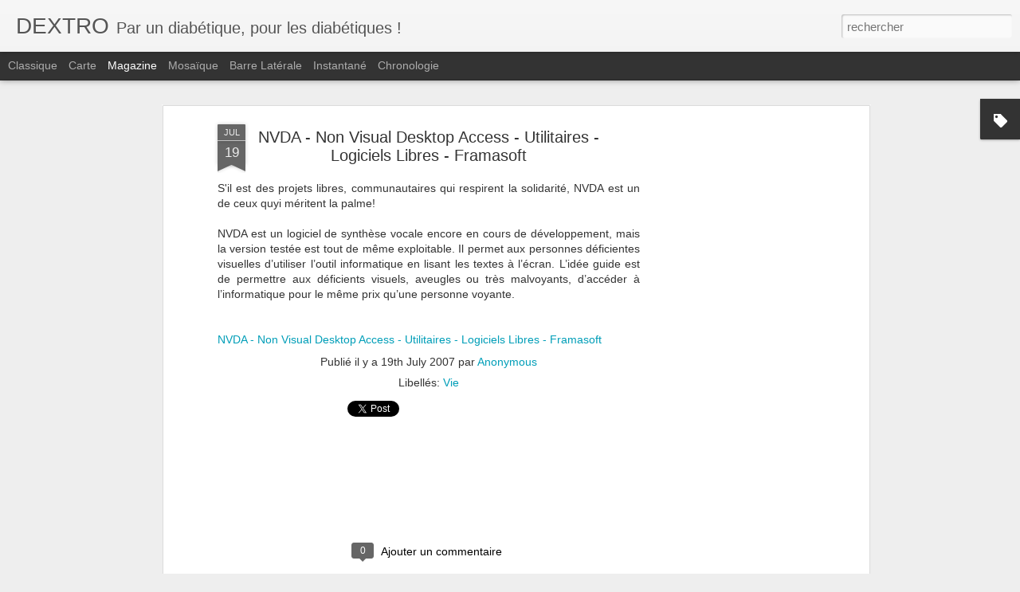

--- FILE ---
content_type: text/html; charset=utf-8
request_url: https://www.google.com/recaptcha/api2/aframe
body_size: 268
content:
<!DOCTYPE HTML><html><head><meta http-equiv="content-type" content="text/html; charset=UTF-8"></head><body><script nonce="heVA89znRwzWOwLkVTokSw">/** Anti-fraud and anti-abuse applications only. See google.com/recaptcha */ try{var clients={'sodar':'https://pagead2.googlesyndication.com/pagead/sodar?'};window.addEventListener("message",function(a){try{if(a.source===window.parent){var b=JSON.parse(a.data);var c=clients[b['id']];if(c){var d=document.createElement('img');d.src=c+b['params']+'&rc='+(localStorage.getItem("rc::a")?sessionStorage.getItem("rc::b"):"");window.document.body.appendChild(d);sessionStorage.setItem("rc::e",parseInt(sessionStorage.getItem("rc::e")||0)+1);localStorage.setItem("rc::h",'1768362349038');}}}catch(b){}});window.parent.postMessage("_grecaptcha_ready", "*");}catch(b){}</script></body></html>

--- FILE ---
content_type: text/javascript; charset=UTF-8
request_url: https://dextro-diabete.blogspot.com/?v=0&action=initial&widgetId=Label1&responseType=js&xssi_token=AOuZoY4HJ6aE-_L1e_lCbB8w674iOBlqYQ%3A1768362346420
body_size: 317
content:
try {
_WidgetManager._HandleControllerResult('Label1', 'initial',{'title': 'Libell\xe9s', 'display': 'cloud', 'showFreqNumbers': false, 'labels': [{'name': 'amusant', 'count': 6, 'cssSize': 3, 'url': 'https://dextro-diabete.blogspot.com/search/label/amusant'}, {'name': 'Association', 'count': 4, 'cssSize': 2, 'url': 'https://dextro-diabete.blogspot.com/search/label/Association'}, {'name': 'Astuces', 'count': 20, 'cssSize': 4, 'url': 'https://dextro-diabete.blogspot.com/search/label/Astuces'}, {'name': 'Bourse', 'count': 1, 'cssSize': 1, 'url': 'https://dextro-diabete.blogspot.com/search/label/Bourse'}, {'name': 'Cuisine', 'count': 15, 'cssSize': 3, 'url': 'https://dextro-diabete.blogspot.com/search/label/Cuisine'}, {'name': 'd\xe9finitions', 'count': 6, 'cssSize': 3, 'url': 'https://dextro-diabete.blogspot.com/search/label/d%C3%A9finitions'}, {'name': 'Divers', 'count': 43, 'cssSize': 4, 'url': 'https://dextro-diabete.blogspot.com/search/label/Divers'}, {'name': 'Download', 'count': 7, 'cssSize': 3, 'url': 'https://dextro-diabete.blogspot.com/search/label/Download'}, {'name': 'enfant', 'count': 3, 'cssSize': 2, 'url': 'https://dextro-diabete.blogspot.com/search/label/enfant'}, {'name': 'hypoglyc\xe9mie', 'count': 2, 'cssSize': 2, 'url': 'https://dextro-diabete.blogspot.com/search/label/hypoglyc%C3%A9mie'}, {'name': 'IF', 'count': 1, 'cssSize': 1, 'url': 'https://dextro-diabete.blogspot.com/search/label/IF'}, {'name': 'Informations', 'count': 84, 'cssSize': 5, 'url': 'https://dextro-diabete.blogspot.com/search/label/Informations'}, {'name': 'insolite', 'count': 5, 'cssSize': 2, 'url': 'https://dextro-diabete.blogspot.com/search/label/insolite'}, {'name': 'Lantus', 'count': 2, 'cssSize': 2, 'url': 'https://dextro-diabete.blogspot.com/search/label/Lantus'}, {'name': 'liens', 'count': 87, 'cssSize': 5, 'url': 'https://dextro-diabete.blogspot.com/search/label/liens'}, {'name': 'livre', 'count': 3, 'cssSize': 2, 'url': 'https://dextro-diabete.blogspot.com/search/label/livre'}, {'name': 'Pieds', 'count': 2, 'cssSize': 2, 'url': 'https://dextro-diabete.blogspot.com/search/label/Pieds'}, {'name': 'podcast', 'count': 1, 'cssSize': 1, 'url': 'https://dextro-diabete.blogspot.com/search/label/podcast'}, {'name': 'Pompe', 'count': 2, 'cssSize': 2, 'url': 'https://dextro-diabete.blogspot.com/search/label/Pompe'}, {'name': 'Pr\xe9vention', 'count': 19, 'cssSize': 4, 'url': 'https://dextro-diabete.blogspot.com/search/label/Pr%C3%A9vention'}, {'name': 'Pr\xe9vention routi\xe8re', 'count': 1, 'cssSize': 1, 'url': 'https://dextro-diabete.blogspot.com/search/label/Pr%C3%A9vention%20routi%C3%A8re'}, {'name': 'Progr\xe9s', 'count': 47, 'cssSize': 4, 'url': 'https://dextro-diabete.blogspot.com/search/label/Progr%C3%A9s'}, {'name': 'pub', 'count': 2, 'cssSize': 2, 'url': 'https://dextro-diabete.blogspot.com/search/label/pub'}, {'name': 'rapport scientifique', 'count': 22, 'cssSize': 4, 'url': 'https://dextro-diabete.blogspot.com/search/label/rapport%20scientifique'}, {'name': 'reins', 'count': 2, 'cssSize': 2, 'url': 'https://dextro-diabete.blogspot.com/search/label/reins'}, {'name': 'Sport', 'count': 7, 'cssSize': 3, 'url': 'https://dextro-diabete.blogspot.com/search/label/Sport'}, {'name': 'sucre', 'count': 3, 'cssSize': 2, 'url': 'https://dextro-diabete.blogspot.com/search/label/sucre'}, {'name': 'Surpoids', 'count': 7, 'cssSize': 3, 'url': 'https://dextro-diabete.blogspot.com/search/label/Surpoids'}, {'name': 'video', 'count': 4, 'cssSize': 2, 'url': 'https://dextro-diabete.blogspot.com/search/label/video'}, {'name': 'Vie', 'count': 45, 'cssSize': 4, 'url': 'https://dextro-diabete.blogspot.com/search/label/Vie'}, {'name': 'VIP', 'count': 1, 'cssSize': 1, 'url': 'https://dextro-diabete.blogspot.com/search/label/VIP'}, {'name': 'yeux', 'count': 3, 'cssSize': 2, 'url': 'https://dextro-diabete.blogspot.com/search/label/yeux'}]});
} catch (e) {
  if (typeof log != 'undefined') {
    log('HandleControllerResult failed: ' + e);
  }
}


--- FILE ---
content_type: text/javascript; charset=UTF-8
request_url: https://dextro-diabete.blogspot.com/?v=0&action=initial&widgetId=Label1&responseType=js&xssi_token=AOuZoY4HJ6aE-_L1e_lCbB8w674iOBlqYQ%3A1768362346420
body_size: 321
content:
try {
_WidgetManager._HandleControllerResult('Label1', 'initial',{'title': 'Libell\xe9s', 'display': 'cloud', 'showFreqNumbers': false, 'labels': [{'name': 'amusant', 'count': 6, 'cssSize': 3, 'url': 'https://dextro-diabete.blogspot.com/search/label/amusant'}, {'name': 'Association', 'count': 4, 'cssSize': 2, 'url': 'https://dextro-diabete.blogspot.com/search/label/Association'}, {'name': 'Astuces', 'count': 20, 'cssSize': 4, 'url': 'https://dextro-diabete.blogspot.com/search/label/Astuces'}, {'name': 'Bourse', 'count': 1, 'cssSize': 1, 'url': 'https://dextro-diabete.blogspot.com/search/label/Bourse'}, {'name': 'Cuisine', 'count': 15, 'cssSize': 3, 'url': 'https://dextro-diabete.blogspot.com/search/label/Cuisine'}, {'name': 'd\xe9finitions', 'count': 6, 'cssSize': 3, 'url': 'https://dextro-diabete.blogspot.com/search/label/d%C3%A9finitions'}, {'name': 'Divers', 'count': 43, 'cssSize': 4, 'url': 'https://dextro-diabete.blogspot.com/search/label/Divers'}, {'name': 'Download', 'count': 7, 'cssSize': 3, 'url': 'https://dextro-diabete.blogspot.com/search/label/Download'}, {'name': 'enfant', 'count': 3, 'cssSize': 2, 'url': 'https://dextro-diabete.blogspot.com/search/label/enfant'}, {'name': 'hypoglyc\xe9mie', 'count': 2, 'cssSize': 2, 'url': 'https://dextro-diabete.blogspot.com/search/label/hypoglyc%C3%A9mie'}, {'name': 'IF', 'count': 1, 'cssSize': 1, 'url': 'https://dextro-diabete.blogspot.com/search/label/IF'}, {'name': 'Informations', 'count': 84, 'cssSize': 5, 'url': 'https://dextro-diabete.blogspot.com/search/label/Informations'}, {'name': 'insolite', 'count': 5, 'cssSize': 2, 'url': 'https://dextro-diabete.blogspot.com/search/label/insolite'}, {'name': 'Lantus', 'count': 2, 'cssSize': 2, 'url': 'https://dextro-diabete.blogspot.com/search/label/Lantus'}, {'name': 'liens', 'count': 87, 'cssSize': 5, 'url': 'https://dextro-diabete.blogspot.com/search/label/liens'}, {'name': 'livre', 'count': 3, 'cssSize': 2, 'url': 'https://dextro-diabete.blogspot.com/search/label/livre'}, {'name': 'Pieds', 'count': 2, 'cssSize': 2, 'url': 'https://dextro-diabete.blogspot.com/search/label/Pieds'}, {'name': 'podcast', 'count': 1, 'cssSize': 1, 'url': 'https://dextro-diabete.blogspot.com/search/label/podcast'}, {'name': 'Pompe', 'count': 2, 'cssSize': 2, 'url': 'https://dextro-diabete.blogspot.com/search/label/Pompe'}, {'name': 'Pr\xe9vention', 'count': 19, 'cssSize': 4, 'url': 'https://dextro-diabete.blogspot.com/search/label/Pr%C3%A9vention'}, {'name': 'Pr\xe9vention routi\xe8re', 'count': 1, 'cssSize': 1, 'url': 'https://dextro-diabete.blogspot.com/search/label/Pr%C3%A9vention%20routi%C3%A8re'}, {'name': 'Progr\xe9s', 'count': 47, 'cssSize': 4, 'url': 'https://dextro-diabete.blogspot.com/search/label/Progr%C3%A9s'}, {'name': 'pub', 'count': 2, 'cssSize': 2, 'url': 'https://dextro-diabete.blogspot.com/search/label/pub'}, {'name': 'rapport scientifique', 'count': 22, 'cssSize': 4, 'url': 'https://dextro-diabete.blogspot.com/search/label/rapport%20scientifique'}, {'name': 'reins', 'count': 2, 'cssSize': 2, 'url': 'https://dextro-diabete.blogspot.com/search/label/reins'}, {'name': 'Sport', 'count': 7, 'cssSize': 3, 'url': 'https://dextro-diabete.blogspot.com/search/label/Sport'}, {'name': 'sucre', 'count': 3, 'cssSize': 2, 'url': 'https://dextro-diabete.blogspot.com/search/label/sucre'}, {'name': 'Surpoids', 'count': 7, 'cssSize': 3, 'url': 'https://dextro-diabete.blogspot.com/search/label/Surpoids'}, {'name': 'video', 'count': 4, 'cssSize': 2, 'url': 'https://dextro-diabete.blogspot.com/search/label/video'}, {'name': 'Vie', 'count': 45, 'cssSize': 4, 'url': 'https://dextro-diabete.blogspot.com/search/label/Vie'}, {'name': 'VIP', 'count': 1, 'cssSize': 1, 'url': 'https://dextro-diabete.blogspot.com/search/label/VIP'}, {'name': 'yeux', 'count': 3, 'cssSize': 2, 'url': 'https://dextro-diabete.blogspot.com/search/label/yeux'}]});
} catch (e) {
  if (typeof log != 'undefined') {
    log('HandleControllerResult failed: ' + e);
  }
}
